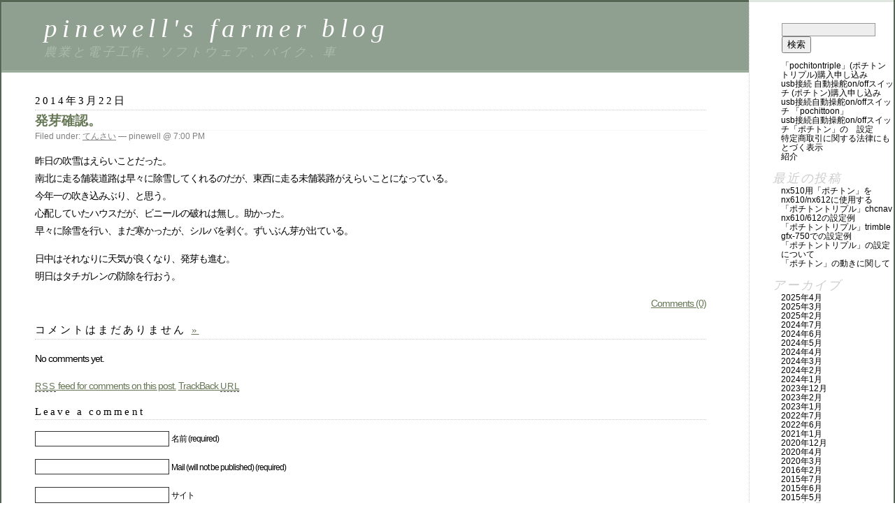

--- FILE ---
content_type: text/html; charset=UTF-8
request_url: http://www.pinewell.jp/wordpress/?p=2529
body_size: 40953
content:
<!DOCTYPE html PUBLIC "-//W3C//DTD XHTML 1.0 Transitional//EN" "http://www.w3.org/TR/xhtml1/DTD/xhtml1-transitional.dtd">
<html xmlns="http://www.w3.org/1999/xhtml" lang="ja">

<head profile="http://gmpg.org/xfn/11">
	<meta http-equiv="Content-Type" content="text/html; charset=UTF-8" />

	<title>発芽確認。 &laquo;  pinewell&#039;s farmer blog</title>

	<style type="text/css" media="screen">
		@import url( http://www.pinewell.jp/wordpress/wp-content/themes/classic/style.css );
	</style>

	<link rel="pingback" href="http://www.pinewell.jp/wordpress/xmlrpc.php" />
		<link rel='archives' title='2025年4月' href='http://www.pinewell.jp/wordpress/?m=202504' />
	<link rel='archives' title='2025年3月' href='http://www.pinewell.jp/wordpress/?m=202503' />
	<link rel='archives' title='2025年2月' href='http://www.pinewell.jp/wordpress/?m=202502' />
	<link rel='archives' title='2024年7月' href='http://www.pinewell.jp/wordpress/?m=202407' />
	<link rel='archives' title='2024年6月' href='http://www.pinewell.jp/wordpress/?m=202406' />
	<link rel='archives' title='2024年5月' href='http://www.pinewell.jp/wordpress/?m=202405' />
	<link rel='archives' title='2024年4月' href='http://www.pinewell.jp/wordpress/?m=202404' />
	<link rel='archives' title='2024年3月' href='http://www.pinewell.jp/wordpress/?m=202403' />
	<link rel='archives' title='2024年2月' href='http://www.pinewell.jp/wordpress/?m=202402' />
	<link rel='archives' title='2024年1月' href='http://www.pinewell.jp/wordpress/?m=202401' />
	<link rel='archives' title='2023年12月' href='http://www.pinewell.jp/wordpress/?m=202312' />
	<link rel='archives' title='2023年2月' href='http://www.pinewell.jp/wordpress/?m=202302' />
	<link rel='archives' title='2023年1月' href='http://www.pinewell.jp/wordpress/?m=202301' />
	<link rel='archives' title='2022年7月' href='http://www.pinewell.jp/wordpress/?m=202207' />
	<link rel='archives' title='2022年6月' href='http://www.pinewell.jp/wordpress/?m=202206' />
	<link rel='archives' title='2021年1月' href='http://www.pinewell.jp/wordpress/?m=202101' />
	<link rel='archives' title='2020年12月' href='http://www.pinewell.jp/wordpress/?m=202012' />
	<link rel='archives' title='2020年4月' href='http://www.pinewell.jp/wordpress/?m=202004' />
	<link rel='archives' title='2020年3月' href='http://www.pinewell.jp/wordpress/?m=202003' />
	<link rel='archives' title='2016年2月' href='http://www.pinewell.jp/wordpress/?m=201602' />
	<link rel='archives' title='2015年7月' href='http://www.pinewell.jp/wordpress/?m=201507' />
	<link rel='archives' title='2015年6月' href='http://www.pinewell.jp/wordpress/?m=201506' />
	<link rel='archives' title='2015年5月' href='http://www.pinewell.jp/wordpress/?m=201505' />
	<link rel='archives' title='2015年4月' href='http://www.pinewell.jp/wordpress/?m=201504' />
	<link rel='archives' title='2015年3月' href='http://www.pinewell.jp/wordpress/?m=201503' />
	<link rel='archives' title='2015年2月' href='http://www.pinewell.jp/wordpress/?m=201502' />
	<link rel='archives' title='2015年1月' href='http://www.pinewell.jp/wordpress/?m=201501' />
	<link rel='archives' title='2014年10月' href='http://www.pinewell.jp/wordpress/?m=201410' />
	<link rel='archives' title='2014年9月' href='http://www.pinewell.jp/wordpress/?m=201409' />
	<link rel='archives' title='2014年8月' href='http://www.pinewell.jp/wordpress/?m=201408' />
	<link rel='archives' title='2014年7月' href='http://www.pinewell.jp/wordpress/?m=201407' />
	<link rel='archives' title='2014年6月' href='http://www.pinewell.jp/wordpress/?m=201406' />
	<link rel='archives' title='2014年5月' href='http://www.pinewell.jp/wordpress/?m=201405' />
	<link rel='archives' title='2014年4月' href='http://www.pinewell.jp/wordpress/?m=201404' />
	<link rel='archives' title='2014年3月' href='http://www.pinewell.jp/wordpress/?m=201403' />
	<link rel='archives' title='2014年2月' href='http://www.pinewell.jp/wordpress/?m=201402' />
	<link rel='archives' title='2014年1月' href='http://www.pinewell.jp/wordpress/?m=201401' />
	<link rel='archives' title='2013年12月' href='http://www.pinewell.jp/wordpress/?m=201312' />
	<link rel='archives' title='2013年11月' href='http://www.pinewell.jp/wordpress/?m=201311' />
	<link rel='archives' title='2013年10月' href='http://www.pinewell.jp/wordpress/?m=201310' />
	<link rel='archives' title='2013年9月' href='http://www.pinewell.jp/wordpress/?m=201309' />
	<link rel='archives' title='2013年8月' href='http://www.pinewell.jp/wordpress/?m=201308' />
	<link rel='archives' title='2013年7月' href='http://www.pinewell.jp/wordpress/?m=201307' />
	<link rel='archives' title='2013年6月' href='http://www.pinewell.jp/wordpress/?m=201306' />
	<link rel='archives' title='2013年5月' href='http://www.pinewell.jp/wordpress/?m=201305' />
	<link rel='archives' title='2013年4月' href='http://www.pinewell.jp/wordpress/?m=201304' />
	<link rel='archives' title='2013年3月' href='http://www.pinewell.jp/wordpress/?m=201303' />
	<link rel='archives' title='2013年2月' href='http://www.pinewell.jp/wordpress/?m=201302' />
	<link rel='archives' title='2013年1月' href='http://www.pinewell.jp/wordpress/?m=201301' />
	<link rel='archives' title='2012年12月' href='http://www.pinewell.jp/wordpress/?m=201212' />
	<link rel='archives' title='2012年11月' href='http://www.pinewell.jp/wordpress/?m=201211' />
	<link rel='archives' title='2012年10月' href='http://www.pinewell.jp/wordpress/?m=201210' />
	<link rel='archives' title='2012年9月' href='http://www.pinewell.jp/wordpress/?m=201209' />
	<link rel='archives' title='2012年8月' href='http://www.pinewell.jp/wordpress/?m=201208' />
	<link rel='archives' title='2012年7月' href='http://www.pinewell.jp/wordpress/?m=201207' />
	<link rel='archives' title='2012年6月' href='http://www.pinewell.jp/wordpress/?m=201206' />
	<link rel='archives' title='2012年5月' href='http://www.pinewell.jp/wordpress/?m=201205' />
	<link rel='archives' title='2012年4月' href='http://www.pinewell.jp/wordpress/?m=201204' />
	<link rel='archives' title='2012年3月' href='http://www.pinewell.jp/wordpress/?m=201203' />
	<link rel='archives' title='2012年1月' href='http://www.pinewell.jp/wordpress/?m=201201' />
	<link rel='archives' title='2011年12月' href='http://www.pinewell.jp/wordpress/?m=201112' />
	<link rel='archives' title='2011年11月' href='http://www.pinewell.jp/wordpress/?m=201111' />
	<link rel='archives' title='2011年10月' href='http://www.pinewell.jp/wordpress/?m=201110' />
	<link rel='archives' title='2011年9月' href='http://www.pinewell.jp/wordpress/?m=201109' />
	<link rel='archives' title='2011年8月' href='http://www.pinewell.jp/wordpress/?m=201108' />
	<link rel='archives' title='2011年7月' href='http://www.pinewell.jp/wordpress/?m=201107' />
	<link rel='archives' title='2011年6月' href='http://www.pinewell.jp/wordpress/?m=201106' />
	<link rel='archives' title='2011年5月' href='http://www.pinewell.jp/wordpress/?m=201105' />
	<link rel='archives' title='2011年4月' href='http://www.pinewell.jp/wordpress/?m=201104' />
	<link rel='archives' title='2011年3月' href='http://www.pinewell.jp/wordpress/?m=201103' />
	<link rel='archives' title='2010年11月' href='http://www.pinewell.jp/wordpress/?m=201011' />
	<link rel='archives' title='2010年10月' href='http://www.pinewell.jp/wordpress/?m=201010' />
	<link rel='archives' title='2010年9月' href='http://www.pinewell.jp/wordpress/?m=201009' />
	<link rel='archives' title='2010年8月' href='http://www.pinewell.jp/wordpress/?m=201008' />
	<link rel='archives' title='2010年7月' href='http://www.pinewell.jp/wordpress/?m=201007' />
	<link rel='archives' title='2010年6月' href='http://www.pinewell.jp/wordpress/?m=201006' />
	<link rel='archives' title='2010年5月' href='http://www.pinewell.jp/wordpress/?m=201005' />
	<link rel='archives' title='2010年4月' href='http://www.pinewell.jp/wordpress/?m=201004' />
	<link rel='archives' title='2010年3月' href='http://www.pinewell.jp/wordpress/?m=201003' />
	<link rel='archives' title='2009年11月' href='http://www.pinewell.jp/wordpress/?m=200911' />
	<link rel='archives' title='2009年10月' href='http://www.pinewell.jp/wordpress/?m=200910' />
	<link rel='archives' title='2009年9月' href='http://www.pinewell.jp/wordpress/?m=200909' />
		<meta name='robots' content='max-image-preview:large' />
	<style>img:is([sizes="auto" i], [sizes^="auto," i]) { contain-intrinsic-size: 3000px 1500px }</style>
	<link rel="alternate" type="application/rss+xml" title="pinewell&#039;s farmer blog &raquo; フィード" href="http://www.pinewell.jp/wordpress/?feed=rss2" />
<link rel="alternate" type="application/rss+xml" title="pinewell&#039;s farmer blog &raquo; コメントフィード" href="http://www.pinewell.jp/wordpress/?feed=comments-rss2" />
<link rel="alternate" type="application/rss+xml" title="pinewell&#039;s farmer blog &raquo; 発芽確認。 のコメントのフィード" href="http://www.pinewell.jp/wordpress/?feed=rss2&#038;p=2529" />
<script type="text/javascript">
/* <![CDATA[ */
window._wpemojiSettings = {"baseUrl":"https:\/\/s.w.org\/images\/core\/emoji\/15.0.3\/72x72\/","ext":".png","svgUrl":"https:\/\/s.w.org\/images\/core\/emoji\/15.0.3\/svg\/","svgExt":".svg","source":{"concatemoji":"http:\/\/www.pinewell.jp\/wordpress\/wp-includes\/js\/wp-emoji-release.min.js?ver=6.7.4"}};
/*! This file is auto-generated */
!function(i,n){var o,s,e;function c(e){try{var t={supportTests:e,timestamp:(new Date).valueOf()};sessionStorage.setItem(o,JSON.stringify(t))}catch(e){}}function p(e,t,n){e.clearRect(0,0,e.canvas.width,e.canvas.height),e.fillText(t,0,0);var t=new Uint32Array(e.getImageData(0,0,e.canvas.width,e.canvas.height).data),r=(e.clearRect(0,0,e.canvas.width,e.canvas.height),e.fillText(n,0,0),new Uint32Array(e.getImageData(0,0,e.canvas.width,e.canvas.height).data));return t.every(function(e,t){return e===r[t]})}function u(e,t,n){switch(t){case"flag":return n(e,"\ud83c\udff3\ufe0f\u200d\u26a7\ufe0f","\ud83c\udff3\ufe0f\u200b\u26a7\ufe0f")?!1:!n(e,"\ud83c\uddfa\ud83c\uddf3","\ud83c\uddfa\u200b\ud83c\uddf3")&&!n(e,"\ud83c\udff4\udb40\udc67\udb40\udc62\udb40\udc65\udb40\udc6e\udb40\udc67\udb40\udc7f","\ud83c\udff4\u200b\udb40\udc67\u200b\udb40\udc62\u200b\udb40\udc65\u200b\udb40\udc6e\u200b\udb40\udc67\u200b\udb40\udc7f");case"emoji":return!n(e,"\ud83d\udc26\u200d\u2b1b","\ud83d\udc26\u200b\u2b1b")}return!1}function f(e,t,n){var r="undefined"!=typeof WorkerGlobalScope&&self instanceof WorkerGlobalScope?new OffscreenCanvas(300,150):i.createElement("canvas"),a=r.getContext("2d",{willReadFrequently:!0}),o=(a.textBaseline="top",a.font="600 32px Arial",{});return e.forEach(function(e){o[e]=t(a,e,n)}),o}function t(e){var t=i.createElement("script");t.src=e,t.defer=!0,i.head.appendChild(t)}"undefined"!=typeof Promise&&(o="wpEmojiSettingsSupports",s=["flag","emoji"],n.supports={everything:!0,everythingExceptFlag:!0},e=new Promise(function(e){i.addEventListener("DOMContentLoaded",e,{once:!0})}),new Promise(function(t){var n=function(){try{var e=JSON.parse(sessionStorage.getItem(o));if("object"==typeof e&&"number"==typeof e.timestamp&&(new Date).valueOf()<e.timestamp+604800&&"object"==typeof e.supportTests)return e.supportTests}catch(e){}return null}();if(!n){if("undefined"!=typeof Worker&&"undefined"!=typeof OffscreenCanvas&&"undefined"!=typeof URL&&URL.createObjectURL&&"undefined"!=typeof Blob)try{var e="postMessage("+f.toString()+"("+[JSON.stringify(s),u.toString(),p.toString()].join(",")+"));",r=new Blob([e],{type:"text/javascript"}),a=new Worker(URL.createObjectURL(r),{name:"wpTestEmojiSupports"});return void(a.onmessage=function(e){c(n=e.data),a.terminate(),t(n)})}catch(e){}c(n=f(s,u,p))}t(n)}).then(function(e){for(var t in e)n.supports[t]=e[t],n.supports.everything=n.supports.everything&&n.supports[t],"flag"!==t&&(n.supports.everythingExceptFlag=n.supports.everythingExceptFlag&&n.supports[t]);n.supports.everythingExceptFlag=n.supports.everythingExceptFlag&&!n.supports.flag,n.DOMReady=!1,n.readyCallback=function(){n.DOMReady=!0}}).then(function(){return e}).then(function(){var e;n.supports.everything||(n.readyCallback(),(e=n.source||{}).concatemoji?t(e.concatemoji):e.wpemoji&&e.twemoji&&(t(e.twemoji),t(e.wpemoji)))}))}((window,document),window._wpemojiSettings);
/* ]]> */
</script>
<link rel='stylesheet' id='crayon-css' href='http://www.pinewell.jp/wordpress/wp-content/plugins/crayon-syntax-highlighter/css/min/crayon.min.css?ver=_2.7.2_beta' type='text/css' media='all' />
<style id='wp-emoji-styles-inline-css' type='text/css'>

	img.wp-smiley, img.emoji {
		display: inline !important;
		border: none !important;
		box-shadow: none !important;
		height: 1em !important;
		width: 1em !important;
		margin: 0 0.07em !important;
		vertical-align: -0.1em !important;
		background: none !important;
		padding: 0 !important;
	}
</style>
<link rel='stylesheet' id='wp-block-library-css' href='http://www.pinewell.jp/wordpress/wp-includes/css/dist/block-library/style.min.css?ver=6.7.4' type='text/css' media='all' />
<style id='classic-theme-styles-inline-css' type='text/css'>
/*! This file is auto-generated */
.wp-block-button__link{color:#fff;background-color:#32373c;border-radius:9999px;box-shadow:none;text-decoration:none;padding:calc(.667em + 2px) calc(1.333em + 2px);font-size:1.125em}.wp-block-file__button{background:#32373c;color:#fff;text-decoration:none}
</style>
<style id='global-styles-inline-css' type='text/css'>
:root{--wp--preset--aspect-ratio--square: 1;--wp--preset--aspect-ratio--4-3: 4/3;--wp--preset--aspect-ratio--3-4: 3/4;--wp--preset--aspect-ratio--3-2: 3/2;--wp--preset--aspect-ratio--2-3: 2/3;--wp--preset--aspect-ratio--16-9: 16/9;--wp--preset--aspect-ratio--9-16: 9/16;--wp--preset--color--black: #000000;--wp--preset--color--cyan-bluish-gray: #abb8c3;--wp--preset--color--white: #ffffff;--wp--preset--color--pale-pink: #f78da7;--wp--preset--color--vivid-red: #cf2e2e;--wp--preset--color--luminous-vivid-orange: #ff6900;--wp--preset--color--luminous-vivid-amber: #fcb900;--wp--preset--color--light-green-cyan: #7bdcb5;--wp--preset--color--vivid-green-cyan: #00d084;--wp--preset--color--pale-cyan-blue: #8ed1fc;--wp--preset--color--vivid-cyan-blue: #0693e3;--wp--preset--color--vivid-purple: #9b51e0;--wp--preset--gradient--vivid-cyan-blue-to-vivid-purple: linear-gradient(135deg,rgba(6,147,227,1) 0%,rgb(155,81,224) 100%);--wp--preset--gradient--light-green-cyan-to-vivid-green-cyan: linear-gradient(135deg,rgb(122,220,180) 0%,rgb(0,208,130) 100%);--wp--preset--gradient--luminous-vivid-amber-to-luminous-vivid-orange: linear-gradient(135deg,rgba(252,185,0,1) 0%,rgba(255,105,0,1) 100%);--wp--preset--gradient--luminous-vivid-orange-to-vivid-red: linear-gradient(135deg,rgba(255,105,0,1) 0%,rgb(207,46,46) 100%);--wp--preset--gradient--very-light-gray-to-cyan-bluish-gray: linear-gradient(135deg,rgb(238,238,238) 0%,rgb(169,184,195) 100%);--wp--preset--gradient--cool-to-warm-spectrum: linear-gradient(135deg,rgb(74,234,220) 0%,rgb(151,120,209) 20%,rgb(207,42,186) 40%,rgb(238,44,130) 60%,rgb(251,105,98) 80%,rgb(254,248,76) 100%);--wp--preset--gradient--blush-light-purple: linear-gradient(135deg,rgb(255,206,236) 0%,rgb(152,150,240) 100%);--wp--preset--gradient--blush-bordeaux: linear-gradient(135deg,rgb(254,205,165) 0%,rgb(254,45,45) 50%,rgb(107,0,62) 100%);--wp--preset--gradient--luminous-dusk: linear-gradient(135deg,rgb(255,203,112) 0%,rgb(199,81,192) 50%,rgb(65,88,208) 100%);--wp--preset--gradient--pale-ocean: linear-gradient(135deg,rgb(255,245,203) 0%,rgb(182,227,212) 50%,rgb(51,167,181) 100%);--wp--preset--gradient--electric-grass: linear-gradient(135deg,rgb(202,248,128) 0%,rgb(113,206,126) 100%);--wp--preset--gradient--midnight: linear-gradient(135deg,rgb(2,3,129) 0%,rgb(40,116,252) 100%);--wp--preset--font-size--small: 13px;--wp--preset--font-size--medium: 20px;--wp--preset--font-size--large: 36px;--wp--preset--font-size--x-large: 42px;--wp--preset--spacing--20: 0.44rem;--wp--preset--spacing--30: 0.67rem;--wp--preset--spacing--40: 1rem;--wp--preset--spacing--50: 1.5rem;--wp--preset--spacing--60: 2.25rem;--wp--preset--spacing--70: 3.38rem;--wp--preset--spacing--80: 5.06rem;--wp--preset--shadow--natural: 6px 6px 9px rgba(0, 0, 0, 0.2);--wp--preset--shadow--deep: 12px 12px 50px rgba(0, 0, 0, 0.4);--wp--preset--shadow--sharp: 6px 6px 0px rgba(0, 0, 0, 0.2);--wp--preset--shadow--outlined: 6px 6px 0px -3px rgba(255, 255, 255, 1), 6px 6px rgba(0, 0, 0, 1);--wp--preset--shadow--crisp: 6px 6px 0px rgba(0, 0, 0, 1);}:where(.is-layout-flex){gap: 0.5em;}:where(.is-layout-grid){gap: 0.5em;}body .is-layout-flex{display: flex;}.is-layout-flex{flex-wrap: wrap;align-items: center;}.is-layout-flex > :is(*, div){margin: 0;}body .is-layout-grid{display: grid;}.is-layout-grid > :is(*, div){margin: 0;}:where(.wp-block-columns.is-layout-flex){gap: 2em;}:where(.wp-block-columns.is-layout-grid){gap: 2em;}:where(.wp-block-post-template.is-layout-flex){gap: 1.25em;}:where(.wp-block-post-template.is-layout-grid){gap: 1.25em;}.has-black-color{color: var(--wp--preset--color--black) !important;}.has-cyan-bluish-gray-color{color: var(--wp--preset--color--cyan-bluish-gray) !important;}.has-white-color{color: var(--wp--preset--color--white) !important;}.has-pale-pink-color{color: var(--wp--preset--color--pale-pink) !important;}.has-vivid-red-color{color: var(--wp--preset--color--vivid-red) !important;}.has-luminous-vivid-orange-color{color: var(--wp--preset--color--luminous-vivid-orange) !important;}.has-luminous-vivid-amber-color{color: var(--wp--preset--color--luminous-vivid-amber) !important;}.has-light-green-cyan-color{color: var(--wp--preset--color--light-green-cyan) !important;}.has-vivid-green-cyan-color{color: var(--wp--preset--color--vivid-green-cyan) !important;}.has-pale-cyan-blue-color{color: var(--wp--preset--color--pale-cyan-blue) !important;}.has-vivid-cyan-blue-color{color: var(--wp--preset--color--vivid-cyan-blue) !important;}.has-vivid-purple-color{color: var(--wp--preset--color--vivid-purple) !important;}.has-black-background-color{background-color: var(--wp--preset--color--black) !important;}.has-cyan-bluish-gray-background-color{background-color: var(--wp--preset--color--cyan-bluish-gray) !important;}.has-white-background-color{background-color: var(--wp--preset--color--white) !important;}.has-pale-pink-background-color{background-color: var(--wp--preset--color--pale-pink) !important;}.has-vivid-red-background-color{background-color: var(--wp--preset--color--vivid-red) !important;}.has-luminous-vivid-orange-background-color{background-color: var(--wp--preset--color--luminous-vivid-orange) !important;}.has-luminous-vivid-amber-background-color{background-color: var(--wp--preset--color--luminous-vivid-amber) !important;}.has-light-green-cyan-background-color{background-color: var(--wp--preset--color--light-green-cyan) !important;}.has-vivid-green-cyan-background-color{background-color: var(--wp--preset--color--vivid-green-cyan) !important;}.has-pale-cyan-blue-background-color{background-color: var(--wp--preset--color--pale-cyan-blue) !important;}.has-vivid-cyan-blue-background-color{background-color: var(--wp--preset--color--vivid-cyan-blue) !important;}.has-vivid-purple-background-color{background-color: var(--wp--preset--color--vivid-purple) !important;}.has-black-border-color{border-color: var(--wp--preset--color--black) !important;}.has-cyan-bluish-gray-border-color{border-color: var(--wp--preset--color--cyan-bluish-gray) !important;}.has-white-border-color{border-color: var(--wp--preset--color--white) !important;}.has-pale-pink-border-color{border-color: var(--wp--preset--color--pale-pink) !important;}.has-vivid-red-border-color{border-color: var(--wp--preset--color--vivid-red) !important;}.has-luminous-vivid-orange-border-color{border-color: var(--wp--preset--color--luminous-vivid-orange) !important;}.has-luminous-vivid-amber-border-color{border-color: var(--wp--preset--color--luminous-vivid-amber) !important;}.has-light-green-cyan-border-color{border-color: var(--wp--preset--color--light-green-cyan) !important;}.has-vivid-green-cyan-border-color{border-color: var(--wp--preset--color--vivid-green-cyan) !important;}.has-pale-cyan-blue-border-color{border-color: var(--wp--preset--color--pale-cyan-blue) !important;}.has-vivid-cyan-blue-border-color{border-color: var(--wp--preset--color--vivid-cyan-blue) !important;}.has-vivid-purple-border-color{border-color: var(--wp--preset--color--vivid-purple) !important;}.has-vivid-cyan-blue-to-vivid-purple-gradient-background{background: var(--wp--preset--gradient--vivid-cyan-blue-to-vivid-purple) !important;}.has-light-green-cyan-to-vivid-green-cyan-gradient-background{background: var(--wp--preset--gradient--light-green-cyan-to-vivid-green-cyan) !important;}.has-luminous-vivid-amber-to-luminous-vivid-orange-gradient-background{background: var(--wp--preset--gradient--luminous-vivid-amber-to-luminous-vivid-orange) !important;}.has-luminous-vivid-orange-to-vivid-red-gradient-background{background: var(--wp--preset--gradient--luminous-vivid-orange-to-vivid-red) !important;}.has-very-light-gray-to-cyan-bluish-gray-gradient-background{background: var(--wp--preset--gradient--very-light-gray-to-cyan-bluish-gray) !important;}.has-cool-to-warm-spectrum-gradient-background{background: var(--wp--preset--gradient--cool-to-warm-spectrum) !important;}.has-blush-light-purple-gradient-background{background: var(--wp--preset--gradient--blush-light-purple) !important;}.has-blush-bordeaux-gradient-background{background: var(--wp--preset--gradient--blush-bordeaux) !important;}.has-luminous-dusk-gradient-background{background: var(--wp--preset--gradient--luminous-dusk) !important;}.has-pale-ocean-gradient-background{background: var(--wp--preset--gradient--pale-ocean) !important;}.has-electric-grass-gradient-background{background: var(--wp--preset--gradient--electric-grass) !important;}.has-midnight-gradient-background{background: var(--wp--preset--gradient--midnight) !important;}.has-small-font-size{font-size: var(--wp--preset--font-size--small) !important;}.has-medium-font-size{font-size: var(--wp--preset--font-size--medium) !important;}.has-large-font-size{font-size: var(--wp--preset--font-size--large) !important;}.has-x-large-font-size{font-size: var(--wp--preset--font-size--x-large) !important;}
:where(.wp-block-post-template.is-layout-flex){gap: 1.25em;}:where(.wp-block-post-template.is-layout-grid){gap: 1.25em;}
:where(.wp-block-columns.is-layout-flex){gap: 2em;}:where(.wp-block-columns.is-layout-grid){gap: 2em;}
:root :where(.wp-block-pullquote){font-size: 1.5em;line-height: 1.6;}
</style>
<link rel='stylesheet' id='wp-syntax-css-css' href='http://www.pinewell.jp/wordpress/wp-content/plugins/wp-syntax/css/wp-syntax.css?ver=1.2' type='text/css' media='all' />
<script type="text/javascript" src="http://www.pinewell.jp/wordpress/wp-includes/js/jquery/jquery.min.js?ver=3.7.1" id="jquery-core-js"></script>
<script type="text/javascript" src="http://www.pinewell.jp/wordpress/wp-includes/js/jquery/jquery-migrate.min.js?ver=3.4.1" id="jquery-migrate-js"></script>
<script type="text/javascript" id="crayon_js-js-extra">
/* <![CDATA[ */
var CrayonSyntaxSettings = {"version":"_2.7.2_beta","is_admin":"0","ajaxurl":"http:\/\/www.pinewell.jp\/wordpress\/wp-admin\/admin-ajax.php","prefix":"crayon-","setting":"crayon-setting","selected":"crayon-setting-selected","changed":"crayon-setting-changed","special":"crayon-setting-special","orig_value":"data-orig-value","debug":""};
var CrayonSyntaxStrings = {"copy":"Press %s to Copy, %s to Paste","minimize":"Click To Expand Code"};
/* ]]> */
</script>
<script type="text/javascript" src="http://www.pinewell.jp/wordpress/wp-content/plugins/crayon-syntax-highlighter/js/min/crayon.min.js?ver=_2.7.2_beta" id="crayon_js-js"></script>
<link rel="https://api.w.org/" href="http://www.pinewell.jp/wordpress/index.php?rest_route=/" /><link rel="alternate" title="JSON" type="application/json" href="http://www.pinewell.jp/wordpress/index.php?rest_route=/wp/v2/posts/2529" /><link rel="EditURI" type="application/rsd+xml" title="RSD" href="http://www.pinewell.jp/wordpress/xmlrpc.php?rsd" />
<meta name="generator" content="WordPress 6.7.4" />
<link rel="canonical" href="http://www.pinewell.jp/wordpress/?p=2529" />
<link rel='shortlink' href='http://www.pinewell.jp/wordpress/?p=2529' />
<link rel="alternate" title="oEmbed (JSON)" type="application/json+oembed" href="http://www.pinewell.jp/wordpress/index.php?rest_route=%2Foembed%2F1.0%2Fembed&#038;url=http%3A%2F%2Fwww.pinewell.jp%2Fwordpress%2F%3Fp%3D2529" />
<link rel="alternate" title="oEmbed (XML)" type="text/xml+oembed" href="http://www.pinewell.jp/wordpress/index.php?rest_route=%2Foembed%2F1.0%2Fembed&#038;url=http%3A%2F%2Fwww.pinewell.jp%2Fwordpress%2F%3Fp%3D2529&#038;format=xml" />
</head>

<body class="post-template-default single single-post postid-2529 single-format-standard">
<div id="rap">
<h1 id="header">
	<a href="http://www.pinewell.jp/wordpress/">pinewell&#039;s farmer blog</a>
	<span id="tagline">農業と電子工作、ソフトウェア、バイク、車</span>
</h1>

<div id="content">
<!-- end header -->


<h2>2014年3月22日</h2>
<div class="post-2529 post type-post status-publish format-standard hentry category-3" id="post-2529">
	 <h3 class="storytitle"><a href="http://www.pinewell.jp/wordpress/?p=2529" rel="bookmark">発芽確認。</a></h3>
	<div class="meta">Filed under: <a href="http://www.pinewell.jp/wordpress/?cat=3" rel="category">てんさい</a> &#8212;  pinewell @ 7:00 PM </div>

	<div class="storycontent">
		<p>昨日の吹雪はえらいことだった。<br />
南北に走る舗装道路は早々に除雪してくれるのだが、東西に走る未舗装路がえらいことになっている。<br />
今年一の吹き込みぶり、と思う。<br />
心配していたハウスだが、ビニールの破れは無し。助かった。<br />
早々に除雪を行い、まだ寒かったが、シルバを剥ぐ。ずいぶん芽が出ている。</p>
<p>日中はそれなりに天気が良くなり、発芽も進む。<br />
明日はタチガレンの防除を行おう。</p>
	</div>

	<div class="feedback">
				<a href="http://www.pinewell.jp/wordpress/?p=2529#respond">Comments (0)</a>	</div>

</div>


<h2 id="comments">コメントはまだありません	<a href="#postcomment" title="Leave a comment">&raquo;</a>
</h2>

	<p>No comments yet.</p>

<p><a href="http://www.pinewell.jp/wordpress/?feed=rss2&#038;p=2529"><abbr title="Really Simple Syndication">RSS</abbr> feed for comments on this post.</a>	<a href="http://www.pinewell.jp/wordpress/wp-trackback.php?p=2529" rel="trackback">TrackBack <abbr title="Universal Resource Locator">URL</abbr></a>
</p>

<h2 id="postcomment">Leave a comment</h2>


<form action="http://www.pinewell.jp/wordpress/wp-comments-post.php" method="post" id="commentform">


<p><input type="text" name="author" id="author" value="" size="22" tabindex="1" />
<label for="author"><small>名前 (required)</small></label></p>

<p><input type="text" name="email" id="email" value="" size="22" tabindex="2" />
<label for="email"><small>Mail (will not be published) (required)</small></label></p>

<p><input type="text" name="url" id="url" value="" size="22" tabindex="3" />
<label for="url"><small>サイト</small></label></p>


<!--<p><small><strong>XHTML:</strong> You can use these tags: &lt;a href=&quot;&quot; title=&quot;&quot;&gt; &lt;abbr title=&quot;&quot;&gt; &lt;acronym title=&quot;&quot;&gt; &lt;b&gt; &lt;blockquote cite=&quot;&quot;&gt; &lt;cite&gt; &lt;code class=&quot;&quot; title=&quot;&quot; data-url=&quot;&quot;&gt; &lt;del datetime=&quot;&quot;&gt; &lt;em&gt; &lt;i&gt; &lt;q cite=&quot;&quot;&gt; &lt;s&gt; &lt;strike&gt; &lt;strong&gt; &lt;pre class=&quot;&quot; title=&quot;&quot; data-url=&quot;&quot;&gt; &lt;span class=&quot;&quot; title=&quot;&quot; data-url=&quot;&quot;&gt; </small></p>-->

<p><textarea name="comment" id="comment" cols="58" rows="10" tabindex="4"></textarea></p>

<p><input name="submit" type="submit" id="submit" tabindex="5" value="Submit Comment" />
<input type="hidden" name="comment_post_ID" value="2529" />
</p>
<p style="display: none;"><input type="hidden" id="akismet_comment_nonce" name="akismet_comment_nonce" value="ca5edd8ac4" /></p><p style="display: none !important;" class="akismet-fields-container" data-prefix="ak_"><label>&#916;<textarea name="ak_hp_textarea" cols="45" rows="8" maxlength="100"></textarea></label><input type="hidden" id="ak_js_1" name="ak_js" value="111"/><script>document.getElementById( "ak_js_1" ).setAttribute( "value", ( new Date() ).getTime() );</script></p>
</form>





<!-- begin footer -->
</div>

<!-- begin sidebar -->
<div id="menu">

<ul>
<li id="search-2" class="widget widget_search"><form role="search" method="get" id="searchform" class="searchform" action="http://www.pinewell.jp/wordpress/">
				<div>
					<label class="screen-reader-text" for="s">検索:</label>
					<input type="text" value="" name="s" id="s" />
					<input type="submit" id="searchsubmit" value="検索" />
				</div>
			</form></li><li id="block-2" class="widget widget_block"><ul class="wp-block-page-list"><li class="wp-block-pages-list__item"><a class="wp-block-pages-list__item__link" href="http://www.pinewell.jp/wordpress/?page_id=3403">「PochitonTriple」(ポチトントリプル)購入申し込み</a></li><li class="wp-block-pages-list__item"><a class="wp-block-pages-list__item__link" href="http://www.pinewell.jp/wordpress/?page_id=3059">USB接続 自動操舵ON/OFFスイッチ (ポチトン)購入申し込み</a></li><li class="wp-block-pages-list__item"><a class="wp-block-pages-list__item__link" href="http://www.pinewell.jp/wordpress/?page_id=3103">USB接続自動操舵ON/OFFスイッチ 「PochittoOn」</a></li><li class="wp-block-pages-list__item"><a class="wp-block-pages-list__item__link" href="http://www.pinewell.jp/wordpress/?page_id=3090">USB接続自動操舵ON/OFFスイッチ「ポチトン」の　設定</a></li><li class="wp-block-pages-list__item menu-item-home"><a class="wp-block-pages-list__item__link" href="http://www.pinewell.jp/wordpress/?page_id=3074">特定商取引に関する法律にもとづく表示</a></li><li class="wp-block-pages-list__item"><a class="wp-block-pages-list__item__link" href="http://www.pinewell.jp/wordpress/?page_id=5">紹介</a></li></ul></li>
		<li id="recent-posts-2" class="widget widget_recent_entries">
		最近の投稿
		<ul>
											<li>
					<a href="http://www.pinewell.jp/wordpress/?p=3426">NX510用「ポチトン」をNX610/NX612に使用する</a>
									</li>
											<li>
					<a href="http://www.pinewell.jp/wordpress/?p=3422">「ポチトントリプル」CHCNAV NX610/612の設定例</a>
									</li>
											<li>
					<a href="http://www.pinewell.jp/wordpress/?p=3415">「ポチトントリプル」Trimble GFX-750での設定例</a>
									</li>
											<li>
					<a href="http://www.pinewell.jp/wordpress/?p=3398">「ポチトントリプル」の設定について</a>
									</li>
											<li>
					<a href="http://www.pinewell.jp/wordpress/?p=3394">「ポチトン」の動きに関して</a>
									</li>
					</ul>

		</li><li id="archives-2" class="widget widget_archive">アーカイブ
			<ul>
					<li><a href='http://www.pinewell.jp/wordpress/?m=202504'>2025年4月</a></li>
	<li><a href='http://www.pinewell.jp/wordpress/?m=202503'>2025年3月</a></li>
	<li><a href='http://www.pinewell.jp/wordpress/?m=202502'>2025年2月</a></li>
	<li><a href='http://www.pinewell.jp/wordpress/?m=202407'>2024年7月</a></li>
	<li><a href='http://www.pinewell.jp/wordpress/?m=202406'>2024年6月</a></li>
	<li><a href='http://www.pinewell.jp/wordpress/?m=202405'>2024年5月</a></li>
	<li><a href='http://www.pinewell.jp/wordpress/?m=202404'>2024年4月</a></li>
	<li><a href='http://www.pinewell.jp/wordpress/?m=202403'>2024年3月</a></li>
	<li><a href='http://www.pinewell.jp/wordpress/?m=202402'>2024年2月</a></li>
	<li><a href='http://www.pinewell.jp/wordpress/?m=202401'>2024年1月</a></li>
	<li><a href='http://www.pinewell.jp/wordpress/?m=202312'>2023年12月</a></li>
	<li><a href='http://www.pinewell.jp/wordpress/?m=202302'>2023年2月</a></li>
	<li><a href='http://www.pinewell.jp/wordpress/?m=202301'>2023年1月</a></li>
	<li><a href='http://www.pinewell.jp/wordpress/?m=202207'>2022年7月</a></li>
	<li><a href='http://www.pinewell.jp/wordpress/?m=202206'>2022年6月</a></li>
	<li><a href='http://www.pinewell.jp/wordpress/?m=202101'>2021年1月</a></li>
	<li><a href='http://www.pinewell.jp/wordpress/?m=202012'>2020年12月</a></li>
	<li><a href='http://www.pinewell.jp/wordpress/?m=202004'>2020年4月</a></li>
	<li><a href='http://www.pinewell.jp/wordpress/?m=202003'>2020年3月</a></li>
	<li><a href='http://www.pinewell.jp/wordpress/?m=201602'>2016年2月</a></li>
	<li><a href='http://www.pinewell.jp/wordpress/?m=201507'>2015年7月</a></li>
	<li><a href='http://www.pinewell.jp/wordpress/?m=201506'>2015年6月</a></li>
	<li><a href='http://www.pinewell.jp/wordpress/?m=201505'>2015年5月</a></li>
	<li><a href='http://www.pinewell.jp/wordpress/?m=201504'>2015年4月</a></li>
	<li><a href='http://www.pinewell.jp/wordpress/?m=201503'>2015年3月</a></li>
	<li><a href='http://www.pinewell.jp/wordpress/?m=201502'>2015年2月</a></li>
	<li><a href='http://www.pinewell.jp/wordpress/?m=201501'>2015年1月</a></li>
	<li><a href='http://www.pinewell.jp/wordpress/?m=201410'>2014年10月</a></li>
	<li><a href='http://www.pinewell.jp/wordpress/?m=201409'>2014年9月</a></li>
	<li><a href='http://www.pinewell.jp/wordpress/?m=201408'>2014年8月</a></li>
	<li><a href='http://www.pinewell.jp/wordpress/?m=201407'>2014年7月</a></li>
	<li><a href='http://www.pinewell.jp/wordpress/?m=201406'>2014年6月</a></li>
	<li><a href='http://www.pinewell.jp/wordpress/?m=201405'>2014年5月</a></li>
	<li><a href='http://www.pinewell.jp/wordpress/?m=201404'>2014年4月</a></li>
	<li><a href='http://www.pinewell.jp/wordpress/?m=201403'>2014年3月</a></li>
	<li><a href='http://www.pinewell.jp/wordpress/?m=201402'>2014年2月</a></li>
	<li><a href='http://www.pinewell.jp/wordpress/?m=201401'>2014年1月</a></li>
	<li><a href='http://www.pinewell.jp/wordpress/?m=201312'>2013年12月</a></li>
	<li><a href='http://www.pinewell.jp/wordpress/?m=201311'>2013年11月</a></li>
	<li><a href='http://www.pinewell.jp/wordpress/?m=201310'>2013年10月</a></li>
	<li><a href='http://www.pinewell.jp/wordpress/?m=201309'>2013年9月</a></li>
	<li><a href='http://www.pinewell.jp/wordpress/?m=201308'>2013年8月</a></li>
	<li><a href='http://www.pinewell.jp/wordpress/?m=201307'>2013年7月</a></li>
	<li><a href='http://www.pinewell.jp/wordpress/?m=201306'>2013年6月</a></li>
	<li><a href='http://www.pinewell.jp/wordpress/?m=201305'>2013年5月</a></li>
	<li><a href='http://www.pinewell.jp/wordpress/?m=201304'>2013年4月</a></li>
	<li><a href='http://www.pinewell.jp/wordpress/?m=201303'>2013年3月</a></li>
	<li><a href='http://www.pinewell.jp/wordpress/?m=201302'>2013年2月</a></li>
	<li><a href='http://www.pinewell.jp/wordpress/?m=201301'>2013年1月</a></li>
	<li><a href='http://www.pinewell.jp/wordpress/?m=201212'>2012年12月</a></li>
	<li><a href='http://www.pinewell.jp/wordpress/?m=201211'>2012年11月</a></li>
	<li><a href='http://www.pinewell.jp/wordpress/?m=201210'>2012年10月</a></li>
	<li><a href='http://www.pinewell.jp/wordpress/?m=201209'>2012年9月</a></li>
	<li><a href='http://www.pinewell.jp/wordpress/?m=201208'>2012年8月</a></li>
	<li><a href='http://www.pinewell.jp/wordpress/?m=201207'>2012年7月</a></li>
	<li><a href='http://www.pinewell.jp/wordpress/?m=201206'>2012年6月</a></li>
	<li><a href='http://www.pinewell.jp/wordpress/?m=201205'>2012年5月</a></li>
	<li><a href='http://www.pinewell.jp/wordpress/?m=201204'>2012年4月</a></li>
	<li><a href='http://www.pinewell.jp/wordpress/?m=201203'>2012年3月</a></li>
	<li><a href='http://www.pinewell.jp/wordpress/?m=201201'>2012年1月</a></li>
	<li><a href='http://www.pinewell.jp/wordpress/?m=201112'>2011年12月</a></li>
	<li><a href='http://www.pinewell.jp/wordpress/?m=201111'>2011年11月</a></li>
	<li><a href='http://www.pinewell.jp/wordpress/?m=201110'>2011年10月</a></li>
	<li><a href='http://www.pinewell.jp/wordpress/?m=201109'>2011年9月</a></li>
	<li><a href='http://www.pinewell.jp/wordpress/?m=201108'>2011年8月</a></li>
	<li><a href='http://www.pinewell.jp/wordpress/?m=201107'>2011年7月</a></li>
	<li><a href='http://www.pinewell.jp/wordpress/?m=201106'>2011年6月</a></li>
	<li><a href='http://www.pinewell.jp/wordpress/?m=201105'>2011年5月</a></li>
	<li><a href='http://www.pinewell.jp/wordpress/?m=201104'>2011年4月</a></li>
	<li><a href='http://www.pinewell.jp/wordpress/?m=201103'>2011年3月</a></li>
	<li><a href='http://www.pinewell.jp/wordpress/?m=201011'>2010年11月</a></li>
	<li><a href='http://www.pinewell.jp/wordpress/?m=201010'>2010年10月</a></li>
	<li><a href='http://www.pinewell.jp/wordpress/?m=201009'>2010年9月</a></li>
	<li><a href='http://www.pinewell.jp/wordpress/?m=201008'>2010年8月</a></li>
	<li><a href='http://www.pinewell.jp/wordpress/?m=201007'>2010年7月</a></li>
	<li><a href='http://www.pinewell.jp/wordpress/?m=201006'>2010年6月</a></li>
	<li><a href='http://www.pinewell.jp/wordpress/?m=201005'>2010年5月</a></li>
	<li><a href='http://www.pinewell.jp/wordpress/?m=201004'>2010年4月</a></li>
	<li><a href='http://www.pinewell.jp/wordpress/?m=201003'>2010年3月</a></li>
	<li><a href='http://www.pinewell.jp/wordpress/?m=200911'>2009年11月</a></li>
	<li><a href='http://www.pinewell.jp/wordpress/?m=200910'>2009年10月</a></li>
	<li><a href='http://www.pinewell.jp/wordpress/?m=200909'>2009年9月</a></li>
			</ul>

			</li><li id="categories-2" class="widget widget_categories">カテゴリー
			<ul>
					<li class="cat-item cat-item-15"><a href="http://www.pinewell.jp/wordpress/?cat=15">GNSS</a>
</li>
	<li class="cat-item cat-item-2"><a href="http://www.pinewell.jp/wordpress/?cat=2">その他</a>
</li>
	<li class="cat-item cat-item-3"><a href="http://www.pinewell.jp/wordpress/?cat=3">てんさい</a>
</li>
	<li class="cat-item cat-item-4"><a href="http://www.pinewell.jp/wordpress/?cat=4">とりまとめ</a>
</li>
	<li class="cat-item cat-item-17"><a href="http://www.pinewell.jp/wordpress/?cat=17">ポチトン</a>
</li>
	<li class="cat-item cat-item-5"><a href="http://www.pinewell.jp/wordpress/?cat=5">作況調査</a>
</li>
	<li class="cat-item cat-item-6"><a href="http://www.pinewell.jp/wordpress/?cat=6">副業</a>
</li>
	<li class="cat-item cat-item-7"><a href="http://www.pinewell.jp/wordpress/?cat=7">大豆</a>
</li>
	<li class="cat-item cat-item-19"><a href="http://www.pinewell.jp/wordpress/?cat=19">旧車</a>
</li>
	<li class="cat-item cat-item-8"><a href="http://www.pinewell.jp/wordpress/?cat=8">春播き小麦</a>
</li>
	<li class="cat-item cat-item-1"><a href="http://www.pinewell.jp/wordpress/?cat=1">未分類</a>
</li>
	<li class="cat-item cat-item-9"><a href="http://www.pinewell.jp/wordpress/?cat=9">澱原イモ</a>
</li>
	<li class="cat-item cat-item-10"><a href="http://www.pinewell.jp/wordpress/?cat=10">秋播き小麦</a>
</li>
	<li class="cat-item cat-item-11"><a href="http://www.pinewell.jp/wordpress/?cat=11">育苗管理システム</a>
</li>
	<li class="cat-item cat-item-12"><a href="http://www.pinewell.jp/wordpress/?cat=12">議/集会/勉強会/研修</a>
</li>
	<li class="cat-item cat-item-13"><a href="http://www.pinewell.jp/wordpress/?cat=13">農業機械</a>
</li>
	<li class="cat-item cat-item-18"><a href="http://www.pinewell.jp/wordpress/?cat=18">電子工作</a>
</li>
			</ul>

			</li><li id="meta-2" class="widget widget_meta">メタ情報
		<ul>
						<li><a href="http://www.pinewell.jp/wordpress/wp-login.php">ログイン</a></li>
			<li><a href="http://www.pinewell.jp/wordpress/?feed=rss2">投稿フィード</a></li>
			<li><a href="http://www.pinewell.jp/wordpress/?feed=comments-rss2">コメントフィード</a></li>

			<li><a href="https://ja.wordpress.org/">WordPress.org</a></li>
		</ul>

		</li>
</ul>

</div>
<!-- end sidebar -->

<p class="credit"><!--33 queries. 0.846 seconds. --> <cite>Powered by <a href='http://wordpress.org/' title='Powered by WordPress, state-of-the-art semantic personal publishing platform.'><strong>WordPress</strong></a></cite></p>

</div>

<script type="text/javascript" src="http://www.pinewell.jp/wordpress/wp-content/plugins/wp-syntax/js/wp-syntax.js?ver=1.2" id="wp-syntax-js-js"></script>
<script defer type="text/javascript" src="http://www.pinewell.jp/wordpress/wp-content/plugins/akismet/_inc/akismet-frontend.js?ver=1712893585" id="akismet-frontend-js"></script>
</body>
</html>